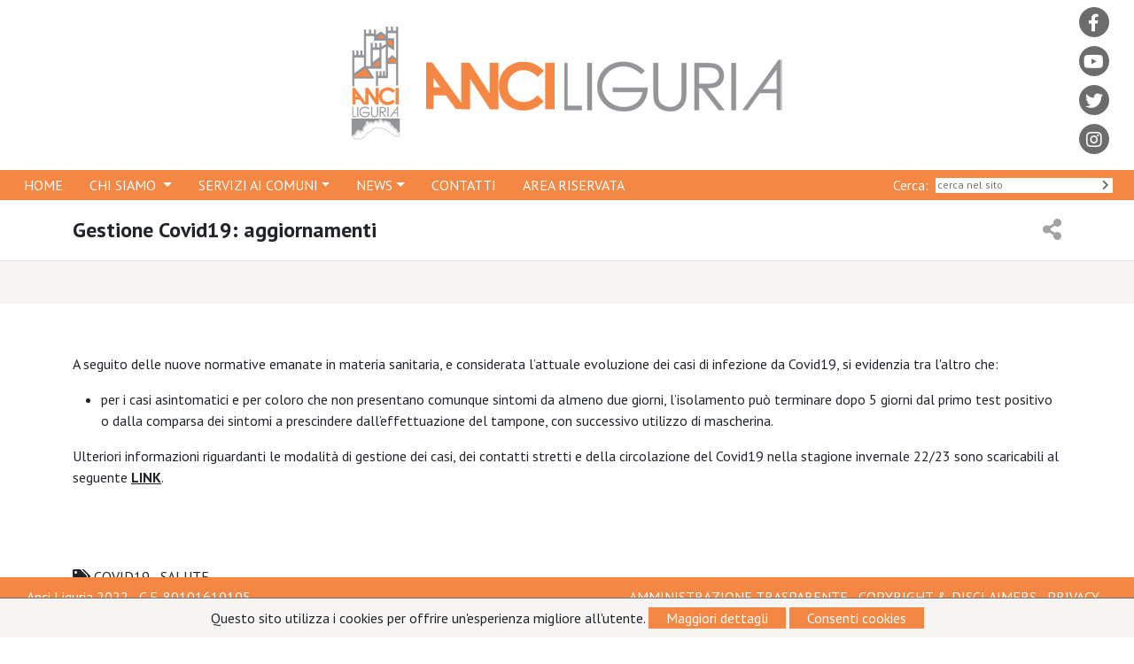

--- FILE ---
content_type: text/html; charset=UTF-8
request_url: https://www.anciliguria.it/newsbox/aggiornamento-gestione-covid-19
body_size: 4726
content:
<!doctype html>
<html lang="it">
    <head>
        <meta charset="utf-8">
        <meta name="viewport" content="width=device-width, initial-scale=1">
        <title>Anci Liguria - Gestione Covid19: aggiornamenti</title>
        <link rel="icon" href="https://www.anciliguria.it/img/favicon.ico">
        <link rel="preconnect" href="https://fonts.googleapis.com">
        <link rel="preconnect" href="https://fonts.gstatic.com" crossorigin>
        <link href="https://fonts.googleapis.com/css2?family=PT+Sans:ital,wght@0,400;0,700;1,400;1,700&display=swap" rel="stylesheet">
        <link rel="stylesheet" href="https://use.fontawesome.com/releases/v5.15.4/css/all.css" integrity="sha384-DyZ88mC6Up2uqS4h/KRgHuoeGwBcD4Ng9SiP4dIRy0EXTlnuz47vAwmeGwVChigm" crossorigin="anonymous">
        <link href="https://cdn.jsdelivr.net/npm/bootstrap@5.1.3/dist/css/bootstrap.min.css" rel="stylesheet" integrity="sha384-1BmE4kWBq78iYhFldvKuhfTAU6auU8tT94WrHftjDbrCEXSU1oBoqyl2QvZ6jIW3" crossorigin="anonymous">
        <link rel="stylesheet" href="https://www.anciliguria.it/css/owl.carousel.min.css">
        <link rel="stylesheet" href="https://www.anciliguria.it/css/owl.theme.default.min.css">
        <link type="text/css" rel="stylesheet" href="https://cdn.jsdelivr.net/jquery.jssocials/1.4.0/jssocials.css" />
        <link type="text/css" rel="stylesheet" href="https://cdn.jsdelivr.net/jquery.jssocials/1.4.0/jssocials-theme-flat.css" />
        <link type="text/css" rel="stylesheet" href="https://cdn.jsdelivr.net/jquery.jssocials/1.4.0/jssocials-theme-classic.css" />
        <link type="text/css" rel="stylesheet" href="https://cdn.jsdelivr.net/jquery.jssocials/1.4.0/jssocials-theme-minima.css" />
        <link type="text/css" rel="stylesheet" href="https://cdn.jsdelivr.net/jquery.jssocials/1.4.0/jssocials-theme-plain.css" />
        <link href="//cdnjs.cloudflare.com/ajax/libs/toastr.js/latest/toastr.min.css" rel="stylesheet">
        <script src="https://ajax.googleapis.com/ajax/libs/jquery/3.6.0/jquery.min.js"></script>

        <script type="text/javascript" src="https://cdn.jsdelivr.net/jquery.jssocials/1.4.0/jssocials.min.js"></script>
        <script src="//cdnjs.cloudflare.com/ajax/libs/toastr.js/latest/toastr.min.js"></script>





        <script src="https://www.anciliguria.it/js/owl.carousel.min.js"></script>
        <script src="https://cdn.jsdelivr.net/npm/bootstrap@5.1.3/dist/js/bootstrap.bundle.min.js" integrity="sha384-ka7Sk0Gln4gmtz2MlQnikT1wXgYsOg+OMhuP+IlRH9sENBO0LRn5q+8nbTov4+1p" crossorigin="anonymous"></script>

        <link rel="stylesheet" href="https://www.anciliguria.it/css/styles.css">

        <!-- Google tag (gtag.js) -->
        <script async src="https://www.googletagmanager.com/gtag/js?id=G-C8C8PFKM94"></script>
        <script>
          window.dataLayer = window.dataLayer || [];
          function gtag(){dataLayer.push(arguments);}
          gtag('js', new Date());

          gtag('config', 'G-C8C8PFKM94');
        </script>




    </head>
    <body class="d-flex flex-column min-vh-100">
        <div class="container-fluid">
            <div class="row">
                <div class="col-2"></div>
                <div class="col-8 justify-content-center p-3 align-items-center d-flex"><a href="https://www.anciliguria.it"><img src="https://www.anciliguria.it/img/logo.png" class="mw-100" alt="Logo Anci Liguria"></a></div>
                <div class="col-2 p-2 text-end" id="header_social">

                    <a href="https://www.facebook.com/anci.liguria/" target="_blank">
                        <i class="fab fa-facebook-f"></i>
                    </a><br>


                    <a href="https://www.youtube.com/channel/UCXau_luPKxtZmDViYUWw7Ng?view_as=subscriber" target="_blank">
                        <i class="fab fa-youtube"></i>
                    </a><br>


                    <a href="https://twitter.com/AnciLiguria?lang=it" target="_blank">
                        <i class="fab fa-twitter"></i>
                    </a><br>

                    <a href="https://www.instagram.com/anci_liguria/?hl=it" target="_blank">
                        <i class="fab fa-instagram"></i>
                    </a><br>
                </div>
            </div>
        </div>


        <nav class="navbar navbar-expand-lg navbar-dark bg-primary" id="my_navbar">
            <div class="container-fluid">

                <button class="navbar-toggler" type="button" data-bs-toggle="collapse" data-bs-target="#main_nav"  aria-expanded="false" aria-label="Toggle navigation">
                    <span class="navbar-toggler-icon"></span>
                </button>
                <div class="collapse navbar-collapse" id="main_nav">
                    <ul class="navbar-nav">
                        <li class="nav-item"> <a class="nav-link" href="https://www.anciliguria.it">HOME </a> </li>
                        <li class="nav-item dropdown">
                            <a class="nav-link dropdown-toggle" href="#" data-bs-toggle="dropdown">  CHI SIAMO  </a>
                            <ul class="dropdown-menu">
                                <li><a class="dropdown-item" href="https://www.anciliguria.it/soci"> I SOCI </a></li>
                                <li><a class="dropdown-item" href="#"> GLI ORGANI &raquo; </a>
                                    <ul class="submenu dropdown-menu">
                                        <li><a class="dropdown-item" href="https://www.anciliguria.it/lista/ufficio-di-presidenza"> Ufficio di Presidenza </a></li>
                                        <li><a class="dropdown-item" href="https://www.anciliguria.it/lista/consiglio-direttivo"> Consiglio Direttivo </a></li>
                                        <li><a class="dropdown-item" href="https://www.anciliguria.it/lista/consiglieri-nazionali"> Consiglieri Nazionali </a></li>
                                        <li><a class="dropdown-item" href="https://www.anciliguria.it/lista/consulta-regionale-piccoli-comuni-unioni-comuni-fusioni-comuni"> Consulta Regionale dei Piccoli Comuni </a></li>
                                        <li><a class="dropdown-item" href="https://www.anciliguria.it/lista/conferenza-regionale-dei-consigli-comunali"> Conferenza Regionale dei Consigli Comunali  </a></li>
                                        <li><a class="dropdown-item" href="https://www.anciliguria.it/lista/direttivo-federsanita-anci-liguria"> Direttivo Federsanità Anci Liguria </a></li>
                                        <li><a class="dropdown-item" href="https://www.anciliguria.it/lista/anci-giovane-liguria"> Anci Giovane Liguria </a></li>
                                    </ul>
                                </li>
                                <li><a class="dropdown-item" href="https://www.anciliguria.it/lista/commissioni-tematiche">COMMISSIONE TEMATICHE</a></li>
                                <li><a class="dropdown-item" href="#">FEDERSANITÀ &raquo; </a>
                                    <ul class="submenu dropdown-menu">
                                        <li><a class="dropdown-item" href="https://www.anciliguria.it/pagina/federsanita"> COS'E' </a></li>
                                        <li><a class="dropdown-item" href="https://www.anciliguria.it/lista/direttivo-federsanita-anci-liguria"> DIRETTIVO </a></li>
                                        <li><a class="dropdown-item" href="https://www.anciliguria.it/pagina/attivita-federsanita"> ATTIVITÀ </a></li>
                                        <li><a class="dropdown-item" href="https://www.anciliguria.it/pagina/documenti-federsanita"> DOCUMENTI </a></li>


                                    </ul>
                                </li>
                                <li><a class="dropdown-item" href="https://www.anciliguria.it/pagina/anci-upi"> ANCI - UPI </a></li>
                                <li><a class="dropdown-item" href="https://www.anciliguria.it/pagina/uncem-ali"> UNCEM – ALI </a></li>
                                <li><a class="dropdown-item" href="https://www.anciliguria.it/pagina/cal"> CONSIGLIO AUTONOMIE LOCALI - CAL </a></li>
                                <li><a class="dropdown-item" href="https://www.anciliguria.it/portfolio"> PORTFOLIO </a></li>

                                <li><a class="dropdown-item" href="https://www.anciliguria.it/pagina/struttura"> STRUTTURA </a></li>
                                <li><a class="dropdown-item" href="https://www.anciliguria.it/pagina/la-nostra-storia"> LA NOSTRA STORIA </a></li>
                                <li><a class="dropdown-item" href="https://www.anciliguria.it/pagina/convenzioni-e-protocolli-dintesa"> CONVENZIONI E PROTOCOLLI D'INTESA </a></li>





                            </ul>
                        </li>
                        <li class="nav-item dropdown">
                            <a class="nav-link dropdown-toggle" href="#" data-bs-toggle="dropdown">SERVIZI AI COMUNI</a>
                            <ul class="dropdown-menu">
                                <li><a class="dropdown-item" href="https://www.anciliguria.it/servizi">ALISEI</a></li>
                                <li><a class="dropdown-item" href="https://www.anciliguria.it/servizi/supporto">SUPPORTO</a></li>
                                <li><a class="dropdown-item" href="https://www.anciliguria.it/faq">FAQ</a></li>
                                <li><a class="dropdown-item" href="https://www.anciliguria.it/servizi/formazione">FORMAZIONE</a></li>
                                <li><a class="dropdown-item" href="https://www.anciliguria.it/servizi/progettazione">PROGETTAZIONE</a></li>
                                <li><a class="dropdown-item" href="https://www.anciliguria.it/programmazione-europea">PROGETTI E PROGRAMMAZIONE EUROPEA</a></li>
                            </ul>
                        </li>
                        <li class="nav-item dropdown">
                            <a class="nav-link dropdown-toggle" href="#" data-bs-toggle="dropdown">NEWS</a>
                            <ul class="dropdown-menu">
                                <li><a class="dropdown-item" href="https://www.anciliguria.it/news/Notizie">NOTIZIE</a></li>
                                <li><a class="dropdown-item" href="https://www.anciliguria.it/news/Eventi">EVENTI</a></li>
                                <li><a class="dropdown-item" href="https://www.anciliguria.it/bandi">BANDI</a></li>
                                <li><a class="dropdown-item" href="https://www.anciliguria.it/servizi/rassegna-stampa">RASSEGNA STAMPA</a></li>

                            </ul>
                        </li>
                        <li class="nav-item"> <a class="nav-link" href="https://www.anciliguria.it/pagina/contatti">CONTATTI</a></li>


                                                     <li class="nav-item">
                                <a class="nav-link" href="https://www.anciliguria.it/accedi">AREA RISERVATA</a>
                            </li>
                        


                    </ul>


                </div>
                <form class="d-flex justify-content-end" id="generic_search" method="GET" action="https://www.anciliguria.it/ricerca">
                    <label for="search" class="color-fff">Cerca:&nbsp;&nbsp;</label>
                    <input class="me-2" type="text" placeholder="cerca nel sito" aria-label="Search" name="search" id="search">
                    <button type="submit"><i class="fas fa-chevron-right"></i></button>
                </form>
                <!-- navbar-collapse.// -->
            </div>
            <!-- container-fluid.// -->
        </nav>




        


            <div class="container">
                <div class="row">
                    <div class="col-12">
                        <h1 class="h1-title">Gestione Covid19: aggiornamenti
                        
                            
                            <a onclick="$('#share').toggle()"><i class="fas fa-share-alt"></i></a>    
                            <div id="share"></div>
                        
                        </h1>
                    </div>    
                </div>
            </div>
 

<div class="container-fluid  bg-light-line">
    <div class="row">
        <div class="col-12 pb-5">
            
        </div>
        
    </div>
</div>


<div class="container">
    <div class="row">
        <div class="col-12 pt-3 pb-3  my-text">
                        
            
            <p>&nbsp;</p>

<p>A seguito delle&nbsp;nuove normative emanate in materia sanitaria, e considerata l&rsquo;attuale evoluzione dei casi di infezione da Covid19, si evidenzia tra l&#39;altro che:&nbsp;</p>

<ul>
	<li>per i casi asintomatici e per coloro che non presentano comunque sintomi da almeno due giorni, l&rsquo;isolamento pu&ograve; terminare dopo 5 giorni dal primo test positivo o dalla comparsa dei sintomi&nbsp;a prescindere dall&rsquo;effettuazione del tampone, con successivo utilizzo di mascherina.</li>
</ul>

<p>Ulteriori informazioni riguardanti le modalit&agrave; di gestione dei casi, dei contatti stretti e della circolazione del Covid19 nella stagione invernale 22/23 sono scaricabili al seguente <a href="http://www.anciliguria.it/faq/415/sanita-interventi-in-atto-per-la-gestione-della-circolazione-del-sars-cov-2-nella-stagione-invernale-2022-2023" target="_blank"><strong>LINK</strong></a>.<br />
&nbsp;</p>
            
            
                        
            <br><br>
            <i class="fas fa-tags"></i> 
                        
                <a href="https://www.anciliguria.it/news_tag/93/covid19">COVID19</a>&nbsp;&nbsp;
            
                        
                <a href="https://www.anciliguria.it/news_tag/138/salute">SALUTE</a>&nbsp;&nbsp;
            
                        
        </div>
        
    </div>
    
    <div class="row pt-3">

                
                    </div>
    
</div>




        <footer class="mt-auto">
        <div class="container-fluid" id="footer1">
            <div class="row">
                <div class="col-12 col-md-9">
                    <h2>ANCI <strong>LIGURIA</strong></h2>
                    <big>
                    PIAZZA MATTEOTTI 9 - 16123 GENOVA - ITALY | 
                    0105574075  0105574076  0105574077 | 
                    <a href="mailto:info@anciliguria.eu">info@anciliguria.eu | </a>
                    <a href="mailto:anciliguria@pec.it">anciliguria@pec.it</a>
                    </big>
                </div>

                <div class="col-12 col-md-3" id="footer_social">

                    <a href="https://www.facebook.com/anci.liguria/" target="_blank">
                        <i class="fab fa-facebook-f"></i>
                    </a>


                    <a href="https://www.youtube.com/channel/UCXau_luPKxtZmDViYUWw7Ng?view_as=subscriber" target="_blank">
                        <i class="fab fa-youtube"></i>
                    </a>


                    <a href="https://twitter.com/AnciLiguria?lang=it" target="_blank">
                        <i class="fab fa-twitter"></i>
                    </a>

                    <a href="https://www.instagram.com/anci_liguria/?hl=it" target="_blank">
                        <i class="fab fa-instagram"></i>
                    </a>
                </div>
                </div>
        </div>
         <div class="container-fluid fixed-bottom" id="footer2">
            <div class="row">
                <div class="col-12 col-md-6">
                   Anci Liguria 2022 - C.F. 80101610105
                </div>

                <div class="col-12 col-md-6 text-end">

                    <a href="https://www.anciliguria.it/pagina/amministrazione-trasparente">
                        AMMINISTRAZIONE TRASPARENTE
                    </a>

                    -

                    <a href="https://www.anciliguria.it/pagina/copyright-disclaimers">
                        COPYRIGHT & DISCLAIMERS
                    </a>

                    -

                    <a href="https://www.anciliguria.it/pagina/privacy-policy">
                        PRIVACY
                    </a>
                    -
                    <a href="https://www.anciliguria.it/pagina/cookies">

                        COOKIES
                    </a>
                </div>
                </div>
            </div>


        </div>

    </footer>

        <button onclick="topFunction()" id="myBtn" title="Go to top"><i class="fas fa-angle-up"></i></button>

    </body>

    <div class="js-cookie-consent cookie-consent">

    <span class="cookie-consent__message">
        Questo sito utilizza i cookies per offrire un'esperienza migliore all'utente. <button onclick='location.href="https://www.anciliguria.it/pagina/cookies"'>Maggiori dettagli</button>
    </span>

    <button class="js-cookie-consent-agree cookie-consent__agree">
        Consenti cookies
    </button>

</div>

    <script>

        window.laravelCookieConsent = (function () {

            const COOKIE_VALUE = 1;
            const COOKIE_DOMAIN = 'www.anciliguria.it';

            function consentWithCookies() {
                setCookie('laravel_cookie_consent', COOKIE_VALUE, 7300);
                hideCookieDialog();
            }

            function cookieExists(name) {
                return (document.cookie.split('; ').indexOf(name + '=' + COOKIE_VALUE) !== -1);
            }

            function hideCookieDialog() {
                const dialogs = document.getElementsByClassName('js-cookie-consent');

                for (let i = 0; i < dialogs.length; ++i) {
                    dialogs[i].style.display = 'none';
                }
            }

            function setCookie(name, value, expirationInDays) {
                const date = new Date();
                date.setTime(date.getTime() + (expirationInDays * 24 * 60 * 60 * 1000));
                document.cookie = name + '=' + value
                    + ';expires=' + date.toUTCString()
                    + ';domain=' + COOKIE_DOMAIN
                    + ';path=/'
                    + ';samesite=lax';
            }

            if (cookieExists('laravel_cookie_consent')) {
                hideCookieDialog();
            }

            const buttons = document.getElementsByClassName('js-cookie-consent-agree');

            for (let i = 0; i < buttons.length; ++i) {
                buttons[i].addEventListener('click', consentWithCookies);
            }

            return {
                consentWithCookies: consentWithCookies,
                hideCookieDialog: hideCookieDialog
            };
        })();
    </script>

    <script>
        toastr.options.timeOut = 0;
        toastr.options.extendedTimeOut = 0;
        toastr.options.positionClass = 'toast-top-center';
    </script>
    <script>
        $("#share").jsSocials({
            showLabel: false,
            shareIn: "popup",
            showCount: false,
            shares: [{
                share: "email",

            },
            {
                share: "whatsapp",
                logo: "fab fa-whatsapp",
            },
            {
                share: "twitter",
                logo: "fab fa-twitter",
            },
            {
                share: "facebook",
                logo: "fab fa-facebook-f",
            },
            {
                share: "linkedin",
                logo: "fab fa-linkedin-in",
            }]
        });
    </script>
    <script>

        mybutton = document.getElementById("myBtn");


        window.onscroll = function() {scrollFunction()};

        function scrollFunction() {
          if (document.body.scrollTop > 20 || document.documentElement.scrollTop > 20) {
            mybutton.style.display = "block";
          } else {
            mybutton.style.display = "none";
          }
        }


        function topFunction() {
            document.body.scrollTop = 0; // For Safari
            document.documentElement.scrollTop = 0; // For Chrome, Firefox, IE and Opera
        }
    </script>
    <script type="text/javascript">
//	window.addEventListener("resize", function() {
//		"use strict"; window.location.reload();
//	});


document.addEventListener("DOMContentLoaded", function () {


/////// Prevent closing from click inside dropdown
    document.querySelectorAll('.dropdown-menu').forEach(function (element) {
        element.addEventListener('click', function (e) {
            e.stopPropagation();
        });
    })



// make it as accordion for smaller screens
    if (window.innerWidth < 992) {

// close all inner dropdowns when parent is closed
        document.querySelectorAll('.navbar .dropdown').forEach(function (everydropdown) {
            everydropdown.addEventListener('hidden.bs.dropdown', function () {
// after dropdown is hidden, then find all submenus
                this.querySelectorAll('.submenu').forEach(function (everysubmenu) {
// hide every submenu as well
                    everysubmenu.style.display = 'none';
                });
            })
        });

        document.querySelectorAll('.dropdown-menu a').forEach(function (element) {
            element.addEventListener('click', function (e) {

                let nextEl = this.nextElementSibling;
                if (nextEl && nextEl.classList.contains('submenu')) {
// prevent opening link if link needs to open dropdown
                    e.preventDefault();
                    console.log(nextEl);
                    if (nextEl.style.display == 'block') {
                        nextEl.style.display = 'none';
                    } else {
                        nextEl.style.display = 'block';
                    }

                }
            });
        })
    }
// end if innerWidth

});
// DOMContentLoaded  end
    </script>
</html>


--- FILE ---
content_type: text/css
request_url: https://www.anciliguria.it/css/styles.css
body_size: 2927
content:

body{
    font-family: 'PT Sans', sans-serif;
}

a{
    color: inherit;
    text-decoration: underline;
}

a:hover{
    color: inherit;
    text-decoration: none;
}

p a, .my-accordion-target a,  .my-text a{

    text-decoration: underline;
}

.navbar-dark .navbar-toggler-icon {
    background-image: url("data:image/svg+xml,%3csvg xmlns='http://www.w3.org/2000/svg' viewBox='0 0 30 30'%3e%3cpath stroke='rgba%28255, 255, 255, 1%29' stroke-linecap='round' stroke-miterlimit='10' stroke-width='2' d='M4 7h22M4 15h22M4 23h22'/%3e%3c/svg%3e");
}
.dropdown-item.active, .dropdown-item:active {

    background-color: #f48744;
}

h1{
    font-size: 24px;
    padding: 10px 0;
    margin: 0;
    font-weight: bold;
    position: relative
}

h1.h1-title{

    padding: 20px 0;
    padding-right: 50px;

}


h1 a{
    display: block;
    float: right;

}

h1.h1-title a{
    position: relative;
    right: -50px;
    color: #a3a3a3 !important;
}

table a{text-decoration: underline;}

.add_attach{
    background-color: #a3a3a3;

    cursor: pointer;
    border: 0;
}

.pin-orange{
    display: inline-block;
    background-color: #f48744;
    color: #FFF;
    text-align: center;
    padding-top: 6px;
    margin-right: 10px;
    width: 36px;
    height: 36px;
    border-radius: 18px;
}

.post_user .card-header{
    color: #f48744;
    font-weight: bold;
}

.post_anci .card-header{
    background-color: #a3a3a3;
    color: #FFF;
    font-weight: bold;
}

.card-header h6{
    font-weight: bold;
    font-size: 18px;

}


.mystriped:nth-child(even){
    background-color: #f6f5f3;
}

.permission button{
    color: #FFF;
    background-color: #f48744;
    border: 0;
}


button.bg-orange{
    color: #FFF;
    background-color: #f48744;
    border: 0;
}

.permission a{
    color: #f48744;

}

.bg-light{
    background-color: #f6f5f3 !important;
}
.bg-light-line{
    border-top: 1px solid #e0e0e0;
    background-color: #f6f5f3 !important;
}
.dropdown-item{
    text-transform: uppercase;
}

.orange{
    color: #f48744;
}

#header_social a{

    display: inline-block;
    margin-right: 20px;
    margin-bottom: 10px;
    background-color: #6c6c6c;
    color: #FFF;
    height: 34px;
    width: 34px;
    border-radius: 17px;
    text-align: center;
    font-size: 20px;
    padding-top: 3px;

}

#footer1{
    background-color: #6c6c6c;
    padding: 10px 30px 60px;
    color: #FFF;
}

#footer2{
    background-color: #f48744;
    padding: 10px 30px;
    color: #FFF;
}

#footer_social{
    text-align: right;
    padding-top: 10px;
}

#footer_social a{

    display: inline-block;
    margin-left: 10px;
    padding-top: 10px;
    color: #6c6c6c;
    background-color: #FFF;
    height: 70px;
    width: 70px;
    border-radius: 35px;
    text-align: center;
    font-size: 36px;

}
#myBtn {
  display: none; /* Hidden by default */
  position: fixed; /* Fixed/sticky position */
  bottom: 24%; /* Place the button at the bottom of the page */
  right: 30px; /* Place the button 30px from the right */
  z-index: 199; /* Make sure it does not overlap */
  border: none; /* Remove borders */
  outline: none; /* Remove outline */
  background-color: #a3a5aa; /* Set a background color */
  color: white; /* Text color */
  cursor: pointer; /* Add a mouse pointer on hover */
  padding: 5px; /* Some padding */
  border-radius: 30px; /* Rounded corners */
  font-size: 26px; /* Increase font size */
  height: 50px;
  width: 50px;
}

#header_social a:hover{
    background-color: #f48744;
}


#my_navbar{
    padding: 0;
    background-color: #f48744 !important;
}

#my_navbar .nav-link{
    color: #FFF;
    padding: 5px 15px;
}

#generic_search{
    margin-right: 10px;
}

#generic_search input{
    height: 17px;
    font-size: 12px;
    border: 0;
    width: 200px;
    margin-top: 4px;
    margin-bottom: 4px;
}

#generic_search button{
    margin-left: -26px;
    background: 0;
    border: 0;
    font-size: 12px;
    color: #6c6c6c;
}


.my-small-form input,.my-small-form select{
    padding: 5px;
    font-size: 12px;
    border: 0;
    border: 1px solid #6c6c6c;
    width: 200px;
    margin-right: 20px;
    color: #6c6c6c;
}

.my-small-form button{

    font-size: 12px;
    color: #FFF;
    background-color: #f48744;
    padding: 5px 10px;
    border: 0;
}

.portfolio-box img{
    width: 100%;
    height: 300px;
    object-fit: cover;
    border: 1px solid #f6f5f3;
}

.portfolio-box .year{
    background-color: #f48744;
    color: #FFF;
    padding: 0 10px;
    display: inline-block;
}

.portfolio-box .portfolio-in-box{
    background-color: #f6f5f3;
    height: 154px;
    overflow: hidden;
    padding: 10px;
}

.portfolio-box .portfolio-in-box-link{
    background-color: #f6f5f3;
    text-align: right;
    text-decoration: underline;
    padding: 10px;
}

.portfolio-box .portfolio-in-box-link a:hover{
    color: #f48744;
}


.european-box img{
    width: 100%;
    height: 300px;
    object-fit: cover;
    border: 1px solid #f6f5f3;
}

.european-box .year{
    background-color: #f48744;
    color: #FFF;
    padding: 0 10px;
    display: inline-block;
}

.european-box .european-in-box{
    background-color: #f6f5f3;
    height: 120px;
    overflow: hidden;
    padding: 10px;
}

.european-box .service-in-box{
    background-color: #f6f5f3;
    height: 155px;
    overflow: hidden;
    padding: 10px;
}


.european-box .european-in-box-link{
    background-color: #f6f5f3;
    text-align: right;
    text-decoration: underline;
    padding: 10px;
}

.european-box .european-in-box-link a:hover{
    color: #f48744;
}


.pagination .page-link{

    color: #f48744;
}

.pagination .active .page-link{

    background-color: #f48744;
    border-color: #f48744;
}

.service-box{
    background-color: #fef3ed;
    color: #f48744;
    padding: 20px;
    text-align: center;
}


.service-box button{
    background-color: #f48744;
    color: #FFF;

}

.color-fff{

    color: #FFF;

}



/* ============ desktop view ============ */
@media all and (min-width: 992px) {
    .dropdown-menu li{ position: relative; 	}
    .nav-item .submenu{
        display: none;
        position: absolute;
        left:100%; top:-7px;
    }
    .nav-item .submenu-left{
        right:100%; left:auto;
    }
    .dropdown-menu > li:hover{ background-color: #f1f1f1 }
    .dropdown-menu > li:hover > .submenu{ display: block; }
}
/* ============ desktop view .end// ============ */

/* ============ small devices ============ */
@media (max-width: 991px) {
    .dropdown-menu .dropdown-menu{
        margin-left:0.7rem; margin-right:0.7rem; margin-bottom: .5rem;
    }
}
/* ============ small devices .end// ============ */




.carousel-item{
    height: 600px;

}

.carousel-in-item{
    background-repeat: no-repeat;
    background-size: contain;
    background-color: #FFF;
    height: 500px;
    border: 1px solid #f6f5f3;
}





.banner_link{
    position: absolute;
    bottom: 120px;
    right: 20px;
    display: inline-block;
    background-color: #f48744;
    padding: 0px 20px;
    color: #FFF;
    z-index: 100;
}

.carousel-control-prev{
    left: -108px;
    color:#6c6c6c;
    font-size: 30px;
    height: 90%;
}

.carousel-control-next{
    right: -108px;
    color:#6c6c6c;
    font-size: 30px;
    height: 90%;
}

.carousel-control-prev-msmall{
    left: 0px;
    color:#6c6c6c;
    font-size: 30px;
    height: 100%;
}

.carousel-control-next-msmall{
    right: 0px;
    color:#6c6c6c;
    font-size: 30px;
    height: 100%;
}

.carousel-msmall{
    height: 360px;
}

.carousel-foot-item{
    background-color: #FFF;
    margin: 0 50px;
}

.carousel-foot-item span{
    color: #f48744;
}

.carousel-control-next:focus, .carousel-control-next:hover, .carousel-control-prev:focus, .carousel-control-prev:hover {

    color: inherit;

}

button.owl-next, button.owl-prev {
    color: #a3a3a3 !important;
}


.small-title{
    color: #a3a3a3;
    text-align: center;
    border-bottom: 1px solid #ded7cd;

    padding: 20px 0;
}

.small-title h3{
    margin: 0;
    font-size: 26px;
    font-weight: bold;
    padding: 0;
}

.news-home{
    padding: 30px;
    cursor: pointer;
}

.news-home-img{
    height: 200px;
}

.news-home-img img{
    object-fit: cover;
    height: 100%;
    width: 100%;
}

.news-home-title{
    background-color: #f6f5f3;
    height: 80px;
    margin: 0 30px;
    padding: 5px;
    text-align: center;
    overflow: hidden;
}


.service-home{
    padding: 30px;
    cursor: pointer;
}

.service-home-title{
    background-color: #FFF;
    min-height: 160px;
    margin: 0 50px;
    padding: 5px;
    text-align: center;
    overflow: hidden;
    padding-top: 40px;
}

.service-home img{
    width: 20% !important;
    position: relative;
    top: 30px;
    display: block;
    margin: auto;

}


.news-home-list{

    list-style-type:none;
    margin-bottom: 10px;
}

.attach-list{
    list-style-type:none;
}

.attach-list span{
    color: #f48744;
    font-size: 0.8em;
}

.attach-list a:hover{
    text-decoration: underline;
}

.news-home-list span{
    width: 85px;
    color: #FFF;
    background-color: #6c6c6c;
    padding: 3px 15px;
    display: inline-block;
    text-align: center;
    float: left;
    margin-right: 10px;

}

.video-link{
    position: relative;
}

.video-link-main{
    height: 360px;
    object-fit: contain;
}

.video-link-play{
    position: absolute;
    top: 50%;
    left: 50%;
    transform: translate(-50%, -50%);
    width: 150px;
}

.box-home-bottom{
    color: #6c6c6c;
    margin-bottom: 100px;
    margin-top: 40px;
    font-size: 26px;
}

.box-home-bottom h2{
    font-size: 40px;
}

.img-person {
    height: 80px;
    width: 80px;
    object-fit: cover;
}



.owl-nav.disabled {
    display: block !important;
}

.owl-prev{
    position: absolute;
    left: 10px;
    top: 120px;
    color:#6c6c6c;
    font-size: 30px !important;
}
.owl-next{
    position: absolute;
    right: 10px;
    top: 120px;
    color:#6c6c6c;
    font-size: 30px !important;
}


.jssocials-share-logo{
    color: #FFF;
}

.jssocials-share{

}

#share{
    display: none;
    position: absolute;
    z-index: 100;

    right: 0;
}

.my-accordion{
background-color: #d9d8d6;
    border-bottom: 1px solid #f6f5f3;
    cursor: pointer;
    color: #000;
}

.my-accordion a{

    display: block;
    float: right;
}


.my-accordion-active{
    background-color: #6c6c6c;
    color: #FFF;
}



.my-accordion-target{
    background-color: #f6f5f3;
    display: none;
}

.my-accordion-target-active{
    display: block;
}

.carousel-msmall .carousel-item{height: 100%;}

.info-box{display: inline-block; margin-right: 14px; color: #FFF; padding: 0 10px;}
.info-box-opening{background-color: #f3c4a7;}
.info-box-open{background-color: #f48744;}
.info-box-closed{background-color: #6c6c6c;}

.news-link span{
    display: inline-block; margin-right: 14px; color: #FFF; padding: 0 10px;background-color: #6c6c6c;
    position: relative;

}

.news-link small{
    color: #6c6c6c;
    font-size: 12px;
}

h3.press{
    color: #f48744;
    font-size: 1rem;
    text-transform: uppercase;
}

.press-line i, .press-line div{
    display: inline-block;

}

.press-line i{
    top: -23px;
    position: relative;
}
.press-line small{
    color: #6c6c6c;
    font-size: 14px;
}

.press-line small a{
    display: inline-block;
    margin-left: 10px;
    color: #f48744;
}

.search{
    margin-bottom: 10px;
}

.search span{
    display: block;
    float: left;
    background-color: #6c6c6c;
    color: #FFF;
    width: 100px;
    text-align: center;
     margin-bottom: 10px;
}

.search a{
    display: block;
    float: left;
    margin-left: 10px;
    width: calc(100% - 120px); margin-bottom: 10px;

}

.question{
    border-bottom: 1px solid #f6f5f3;
}

.question-in{
    border-bottom: 0px solid #f6f5f3 !important;
    margin-bottom: 20px;
}

.question h5 .fas{
    display: block;
    float: right;
    margin: 4px;
    color: #6c6c6c;
}

.question_active{
    background-color: #f6f5f3 ;
}

.question .area{
    color: #f48744;
    font-weight: bold;
}

.question .tag{
    display: inline-block;
    margin-left: 20px;
    color: #a3a5aa;
}



.my-login{
    display: inline-block;
    color: #FFF;
    margin-left: 20px;
}

.register a{
    color: #f48744;
}

.toast-top-center{
    margin-top: 20%;
}


.press-span{
    position: relative;
    top: -24px;
}

.cookie-consent{
    position: fixed;
    bottom: 0;
    width: 100%;
    background-color: #f6f5f3 !important;
    text-align: center;
    z-index: 9999;
    padding: 10px;
    border-top: 1px solid #6c6c6c;
}

.cookie-consent button{
    display: inline-block;
    background-color: #f48744;
    padding: 0px 20px;
    border: 0;
    color: #fff;
}

.cursor-pointer{
    cursor: pointer;
}

.w-calc-100-100{
    width: calc(100% - 100px);
}

.vertical-align-middle{
    vertical-align: middle;
}
.w-1px{
    width: 1px;
}
.height-150{
    height: 150px;
}
.height-128px{
    height: 128px;
}

.object-fit-contain{
    object-fit: contain;
}
.display-inline-block{
    display: inline-block;
}
.display-none{
    display: none;
}

.triplets-boxes{
    display: inline-block;
    vertical-align: top;
    margin-top: 5px;
}
.background-color-FFF{
    background-color: #FFF;
}
.background-color-a3a3a3{
background-color: #a3a3a3;
}

.border-0-nowrap{
    border:0; padding: 0; white-space: nowrap;
}

.white-space-nowrap{
    white-space: nowrap;
}

.float-right{
    float: right;
}
@media only screen and (max-width: 900px) {

    #footer1{
        padding-bottom: 160px;

    }


  .carousel-item{
    height: 300px;

}

.press-span{
    position: relative;
    top: 0px;
    margin-top: 10px;
}


.carousel-in-item{

    background-size: contain;
    height: 200px;
    background-position: center;

}

.carousel-control-prev, .carousel-control-next{
    display: none;
}

.carousel-foot-item .h2{
    font-size: 18px;
}

.my-small-form input,.my-small-form select{
    width: 100%;
    margin-bottom: 10px;
}
#footer_social {
    text-align: center;

}

#footer_social a{

    margin: 5px;
}



}
